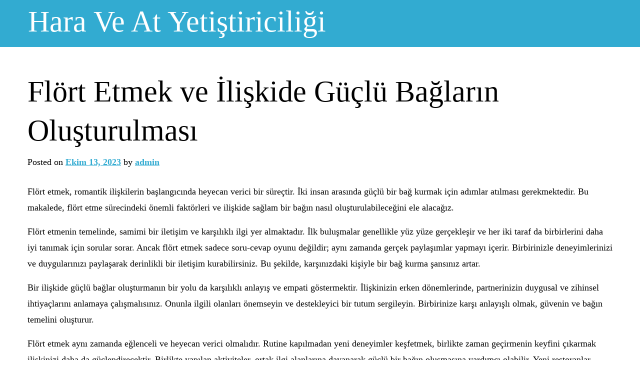

--- FILE ---
content_type: text/html; charset=UTF-8
request_url: https://haraveatyetistiriciligi.com.tr/flort-etmek-ve-iliskide-guclu-baglarin-olusturulmasi/
body_size: 11024
content:
<!doctype html>
<html lang="tr">
<head>
	<meta charset="UTF-8">
	<meta name="viewport" content="width=device-width, initial-scale=1">
	<link rel="profile" href="https://gmpg.org/xfn/11">

	<title>Flört Etmek ve İlişkide Güçlü Bağların Oluşturulması &#8211; Hara Ve At Yetiştiriciliği</title>
<meta name='robots' content='max-image-preview:large' />
<link rel="alternate" type="application/rss+xml" title="Hara Ve At Yetiştiriciliği &raquo; akışı" href="https://haraveatyetistiriciligi.com.tr/feed/" />
<link rel="alternate" type="application/rss+xml" title="Hara Ve At Yetiştiriciliği &raquo; yorum akışı" href="https://haraveatyetistiriciligi.com.tr/comments/feed/" />
<link rel="alternate" title="oEmbed (JSON)" type="application/json+oembed" href="https://haraveatyetistiriciligi.com.tr/wp-json/oembed/1.0/embed?url=https%3A%2F%2Fharaveatyetistiriciligi.com.tr%2Fflort-etmek-ve-iliskide-guclu-baglarin-olusturulmasi%2F" />
<link rel="alternate" title="oEmbed (XML)" type="text/xml+oembed" href="https://haraveatyetistiriciligi.com.tr/wp-json/oembed/1.0/embed?url=https%3A%2F%2Fharaveatyetistiriciligi.com.tr%2Fflort-etmek-ve-iliskide-guclu-baglarin-olusturulmasi%2F&#038;format=xml" />
<style id='wp-img-auto-sizes-contain-inline-css'>
img:is([sizes=auto i],[sizes^="auto," i]){contain-intrinsic-size:3000px 1500px}
/*# sourceURL=wp-img-auto-sizes-contain-inline-css */
</style>
<style id='wp-emoji-styles-inline-css'>

	img.wp-smiley, img.emoji {
		display: inline !important;
		border: none !important;
		box-shadow: none !important;
		height: 1em !important;
		width: 1em !important;
		margin: 0 0.07em !important;
		vertical-align: -0.1em !important;
		background: none !important;
		padding: 0 !important;
	}
/*# sourceURL=wp-emoji-styles-inline-css */
</style>
<style id='wp-block-library-inline-css'>
:root{--wp-block-synced-color:#7a00df;--wp-block-synced-color--rgb:122,0,223;--wp-bound-block-color:var(--wp-block-synced-color);--wp-editor-canvas-background:#ddd;--wp-admin-theme-color:#007cba;--wp-admin-theme-color--rgb:0,124,186;--wp-admin-theme-color-darker-10:#006ba1;--wp-admin-theme-color-darker-10--rgb:0,107,160.5;--wp-admin-theme-color-darker-20:#005a87;--wp-admin-theme-color-darker-20--rgb:0,90,135;--wp-admin-border-width-focus:2px}@media (min-resolution:192dpi){:root{--wp-admin-border-width-focus:1.5px}}.wp-element-button{cursor:pointer}:root .has-very-light-gray-background-color{background-color:#eee}:root .has-very-dark-gray-background-color{background-color:#313131}:root .has-very-light-gray-color{color:#eee}:root .has-very-dark-gray-color{color:#313131}:root .has-vivid-green-cyan-to-vivid-cyan-blue-gradient-background{background:linear-gradient(135deg,#00d084,#0693e3)}:root .has-purple-crush-gradient-background{background:linear-gradient(135deg,#34e2e4,#4721fb 50%,#ab1dfe)}:root .has-hazy-dawn-gradient-background{background:linear-gradient(135deg,#faaca8,#dad0ec)}:root .has-subdued-olive-gradient-background{background:linear-gradient(135deg,#fafae1,#67a671)}:root .has-atomic-cream-gradient-background{background:linear-gradient(135deg,#fdd79a,#004a59)}:root .has-nightshade-gradient-background{background:linear-gradient(135deg,#330968,#31cdcf)}:root .has-midnight-gradient-background{background:linear-gradient(135deg,#020381,#2874fc)}:root{--wp--preset--font-size--normal:16px;--wp--preset--font-size--huge:42px}.has-regular-font-size{font-size:1em}.has-larger-font-size{font-size:2.625em}.has-normal-font-size{font-size:var(--wp--preset--font-size--normal)}.has-huge-font-size{font-size:var(--wp--preset--font-size--huge)}.has-text-align-center{text-align:center}.has-text-align-left{text-align:left}.has-text-align-right{text-align:right}.has-fit-text{white-space:nowrap!important}#end-resizable-editor-section{display:none}.aligncenter{clear:both}.items-justified-left{justify-content:flex-start}.items-justified-center{justify-content:center}.items-justified-right{justify-content:flex-end}.items-justified-space-between{justify-content:space-between}.screen-reader-text{border:0;clip-path:inset(50%);height:1px;margin:-1px;overflow:hidden;padding:0;position:absolute;width:1px;word-wrap:normal!important}.screen-reader-text:focus{background-color:#ddd;clip-path:none;color:#444;display:block;font-size:1em;height:auto;left:5px;line-height:normal;padding:15px 23px 14px;text-decoration:none;top:5px;width:auto;z-index:100000}html :where(.has-border-color){border-style:solid}html :where([style*=border-top-color]){border-top-style:solid}html :where([style*=border-right-color]){border-right-style:solid}html :where([style*=border-bottom-color]){border-bottom-style:solid}html :where([style*=border-left-color]){border-left-style:solid}html :where([style*=border-width]){border-style:solid}html :where([style*=border-top-width]){border-top-style:solid}html :where([style*=border-right-width]){border-right-style:solid}html :where([style*=border-bottom-width]){border-bottom-style:solid}html :where([style*=border-left-width]){border-left-style:solid}html :where(img[class*=wp-image-]){height:auto;max-width:100%}:where(figure){margin:0 0 1em}html :where(.is-position-sticky){--wp-admin--admin-bar--position-offset:var(--wp-admin--admin-bar--height,0px)}@media screen and (max-width:600px){html :where(.is-position-sticky){--wp-admin--admin-bar--position-offset:0px}}

/*# sourceURL=wp-block-library-inline-css */
</style><style id='global-styles-inline-css'>
:root{--wp--preset--aspect-ratio--square: 1;--wp--preset--aspect-ratio--4-3: 4/3;--wp--preset--aspect-ratio--3-4: 3/4;--wp--preset--aspect-ratio--3-2: 3/2;--wp--preset--aspect-ratio--2-3: 2/3;--wp--preset--aspect-ratio--16-9: 16/9;--wp--preset--aspect-ratio--9-16: 9/16;--wp--preset--color--black: #000000;--wp--preset--color--cyan-bluish-gray: #abb8c3;--wp--preset--color--white: #ffffff;--wp--preset--color--pale-pink: #f78da7;--wp--preset--color--vivid-red: #cf2e2e;--wp--preset--color--luminous-vivid-orange: #ff6900;--wp--preset--color--luminous-vivid-amber: #fcb900;--wp--preset--color--light-green-cyan: #7bdcb5;--wp--preset--color--vivid-green-cyan: #00d084;--wp--preset--color--pale-cyan-blue: #8ed1fc;--wp--preset--color--vivid-cyan-blue: #0693e3;--wp--preset--color--vivid-purple: #9b51e0;--wp--preset--gradient--vivid-cyan-blue-to-vivid-purple: linear-gradient(135deg,rgb(6,147,227) 0%,rgb(155,81,224) 100%);--wp--preset--gradient--light-green-cyan-to-vivid-green-cyan: linear-gradient(135deg,rgb(122,220,180) 0%,rgb(0,208,130) 100%);--wp--preset--gradient--luminous-vivid-amber-to-luminous-vivid-orange: linear-gradient(135deg,rgb(252,185,0) 0%,rgb(255,105,0) 100%);--wp--preset--gradient--luminous-vivid-orange-to-vivid-red: linear-gradient(135deg,rgb(255,105,0) 0%,rgb(207,46,46) 100%);--wp--preset--gradient--very-light-gray-to-cyan-bluish-gray: linear-gradient(135deg,rgb(238,238,238) 0%,rgb(169,184,195) 100%);--wp--preset--gradient--cool-to-warm-spectrum: linear-gradient(135deg,rgb(74,234,220) 0%,rgb(151,120,209) 20%,rgb(207,42,186) 40%,rgb(238,44,130) 60%,rgb(251,105,98) 80%,rgb(254,248,76) 100%);--wp--preset--gradient--blush-light-purple: linear-gradient(135deg,rgb(255,206,236) 0%,rgb(152,150,240) 100%);--wp--preset--gradient--blush-bordeaux: linear-gradient(135deg,rgb(254,205,165) 0%,rgb(254,45,45) 50%,rgb(107,0,62) 100%);--wp--preset--gradient--luminous-dusk: linear-gradient(135deg,rgb(255,203,112) 0%,rgb(199,81,192) 50%,rgb(65,88,208) 100%);--wp--preset--gradient--pale-ocean: linear-gradient(135deg,rgb(255,245,203) 0%,rgb(182,227,212) 50%,rgb(51,167,181) 100%);--wp--preset--gradient--electric-grass: linear-gradient(135deg,rgb(202,248,128) 0%,rgb(113,206,126) 100%);--wp--preset--gradient--midnight: linear-gradient(135deg,rgb(2,3,129) 0%,rgb(40,116,252) 100%);--wp--preset--font-size--small: 13px;--wp--preset--font-size--medium: 20px;--wp--preset--font-size--large: 36px;--wp--preset--font-size--x-large: 42px;--wp--preset--spacing--20: 0.44rem;--wp--preset--spacing--30: 0.67rem;--wp--preset--spacing--40: 1rem;--wp--preset--spacing--50: 1.5rem;--wp--preset--spacing--60: 2.25rem;--wp--preset--spacing--70: 3.38rem;--wp--preset--spacing--80: 5.06rem;--wp--preset--shadow--natural: 6px 6px 9px rgba(0, 0, 0, 0.2);--wp--preset--shadow--deep: 12px 12px 50px rgba(0, 0, 0, 0.4);--wp--preset--shadow--sharp: 6px 6px 0px rgba(0, 0, 0, 0.2);--wp--preset--shadow--outlined: 6px 6px 0px -3px rgb(255, 255, 255), 6px 6px rgb(0, 0, 0);--wp--preset--shadow--crisp: 6px 6px 0px rgb(0, 0, 0);}:where(.is-layout-flex){gap: 0.5em;}:where(.is-layout-grid){gap: 0.5em;}body .is-layout-flex{display: flex;}.is-layout-flex{flex-wrap: wrap;align-items: center;}.is-layout-flex > :is(*, div){margin: 0;}body .is-layout-grid{display: grid;}.is-layout-grid > :is(*, div){margin: 0;}:where(.wp-block-columns.is-layout-flex){gap: 2em;}:where(.wp-block-columns.is-layout-grid){gap: 2em;}:where(.wp-block-post-template.is-layout-flex){gap: 1.25em;}:where(.wp-block-post-template.is-layout-grid){gap: 1.25em;}.has-black-color{color: var(--wp--preset--color--black) !important;}.has-cyan-bluish-gray-color{color: var(--wp--preset--color--cyan-bluish-gray) !important;}.has-white-color{color: var(--wp--preset--color--white) !important;}.has-pale-pink-color{color: var(--wp--preset--color--pale-pink) !important;}.has-vivid-red-color{color: var(--wp--preset--color--vivid-red) !important;}.has-luminous-vivid-orange-color{color: var(--wp--preset--color--luminous-vivid-orange) !important;}.has-luminous-vivid-amber-color{color: var(--wp--preset--color--luminous-vivid-amber) !important;}.has-light-green-cyan-color{color: var(--wp--preset--color--light-green-cyan) !important;}.has-vivid-green-cyan-color{color: var(--wp--preset--color--vivid-green-cyan) !important;}.has-pale-cyan-blue-color{color: var(--wp--preset--color--pale-cyan-blue) !important;}.has-vivid-cyan-blue-color{color: var(--wp--preset--color--vivid-cyan-blue) !important;}.has-vivid-purple-color{color: var(--wp--preset--color--vivid-purple) !important;}.has-black-background-color{background-color: var(--wp--preset--color--black) !important;}.has-cyan-bluish-gray-background-color{background-color: var(--wp--preset--color--cyan-bluish-gray) !important;}.has-white-background-color{background-color: var(--wp--preset--color--white) !important;}.has-pale-pink-background-color{background-color: var(--wp--preset--color--pale-pink) !important;}.has-vivid-red-background-color{background-color: var(--wp--preset--color--vivid-red) !important;}.has-luminous-vivid-orange-background-color{background-color: var(--wp--preset--color--luminous-vivid-orange) !important;}.has-luminous-vivid-amber-background-color{background-color: var(--wp--preset--color--luminous-vivid-amber) !important;}.has-light-green-cyan-background-color{background-color: var(--wp--preset--color--light-green-cyan) !important;}.has-vivid-green-cyan-background-color{background-color: var(--wp--preset--color--vivid-green-cyan) !important;}.has-pale-cyan-blue-background-color{background-color: var(--wp--preset--color--pale-cyan-blue) !important;}.has-vivid-cyan-blue-background-color{background-color: var(--wp--preset--color--vivid-cyan-blue) !important;}.has-vivid-purple-background-color{background-color: var(--wp--preset--color--vivid-purple) !important;}.has-black-border-color{border-color: var(--wp--preset--color--black) !important;}.has-cyan-bluish-gray-border-color{border-color: var(--wp--preset--color--cyan-bluish-gray) !important;}.has-white-border-color{border-color: var(--wp--preset--color--white) !important;}.has-pale-pink-border-color{border-color: var(--wp--preset--color--pale-pink) !important;}.has-vivid-red-border-color{border-color: var(--wp--preset--color--vivid-red) !important;}.has-luminous-vivid-orange-border-color{border-color: var(--wp--preset--color--luminous-vivid-orange) !important;}.has-luminous-vivid-amber-border-color{border-color: var(--wp--preset--color--luminous-vivid-amber) !important;}.has-light-green-cyan-border-color{border-color: var(--wp--preset--color--light-green-cyan) !important;}.has-vivid-green-cyan-border-color{border-color: var(--wp--preset--color--vivid-green-cyan) !important;}.has-pale-cyan-blue-border-color{border-color: var(--wp--preset--color--pale-cyan-blue) !important;}.has-vivid-cyan-blue-border-color{border-color: var(--wp--preset--color--vivid-cyan-blue) !important;}.has-vivid-purple-border-color{border-color: var(--wp--preset--color--vivid-purple) !important;}.has-vivid-cyan-blue-to-vivid-purple-gradient-background{background: var(--wp--preset--gradient--vivid-cyan-blue-to-vivid-purple) !important;}.has-light-green-cyan-to-vivid-green-cyan-gradient-background{background: var(--wp--preset--gradient--light-green-cyan-to-vivid-green-cyan) !important;}.has-luminous-vivid-amber-to-luminous-vivid-orange-gradient-background{background: var(--wp--preset--gradient--luminous-vivid-amber-to-luminous-vivid-orange) !important;}.has-luminous-vivid-orange-to-vivid-red-gradient-background{background: var(--wp--preset--gradient--luminous-vivid-orange-to-vivid-red) !important;}.has-very-light-gray-to-cyan-bluish-gray-gradient-background{background: var(--wp--preset--gradient--very-light-gray-to-cyan-bluish-gray) !important;}.has-cool-to-warm-spectrum-gradient-background{background: var(--wp--preset--gradient--cool-to-warm-spectrum) !important;}.has-blush-light-purple-gradient-background{background: var(--wp--preset--gradient--blush-light-purple) !important;}.has-blush-bordeaux-gradient-background{background: var(--wp--preset--gradient--blush-bordeaux) !important;}.has-luminous-dusk-gradient-background{background: var(--wp--preset--gradient--luminous-dusk) !important;}.has-pale-ocean-gradient-background{background: var(--wp--preset--gradient--pale-ocean) !important;}.has-electric-grass-gradient-background{background: var(--wp--preset--gradient--electric-grass) !important;}.has-midnight-gradient-background{background: var(--wp--preset--gradient--midnight) !important;}.has-small-font-size{font-size: var(--wp--preset--font-size--small) !important;}.has-medium-font-size{font-size: var(--wp--preset--font-size--medium) !important;}.has-large-font-size{font-size: var(--wp--preset--font-size--large) !important;}.has-x-large-font-size{font-size: var(--wp--preset--font-size--x-large) !important;}
/*# sourceURL=global-styles-inline-css */
</style>

<style id='classic-theme-styles-inline-css'>
/*! This file is auto-generated */
.wp-block-button__link{color:#fff;background-color:#32373c;border-radius:9999px;box-shadow:none;text-decoration:none;padding:calc(.667em + 2px) calc(1.333em + 2px);font-size:1.125em}.wp-block-file__button{background:#32373c;color:#fff;text-decoration:none}
/*# sourceURL=/wp-includes/css/classic-themes.min.css */
</style>
<link rel='stylesheet' id='oceanedge-style-css' href='https://haraveatyetistiriciligi.com.tr/wp-content/themes/oceanedge/style.css?ver=1.0.0' media='all' />
<link rel='stylesheet' id='oceanedge-theme-bt-style-css' href='https://haraveatyetistiriciligi.com.tr/wp-content/themes/oceanedge/assets/css/bootstrap.min.css?ver=1.0.0' media='all' />
<link rel='stylesheet' id='oceanedge-theme-style-css' href='https://haraveatyetistiriciligi.com.tr/wp-content/themes/oceanedge/assets/css/theme-style.css?ver=1.0.0' media='all' />
<link rel='stylesheet' id='oceanedge-theme-responsive-css' href='https://haraveatyetistiriciligi.com.tr/wp-content/themes/oceanedge/assets/css/responsive.css?ver=1.0.0' media='all' />
<script src="https://haraveatyetistiriciligi.com.tr/wp-includes/js/jquery/jquery.min.js?ver=3.7.1" id="jquery-core-js"></script>
<script src="https://haraveatyetistiriciligi.com.tr/wp-includes/js/jquery/jquery-migrate.min.js?ver=3.4.1" id="jquery-migrate-js"></script>
<link rel="https://api.w.org/" href="https://haraveatyetistiriciligi.com.tr/wp-json/" /><link rel="alternate" title="JSON" type="application/json" href="https://haraveatyetistiriciligi.com.tr/wp-json/wp/v2/posts/155" /><link rel="canonical" href="https://haraveatyetistiriciligi.com.tr/flort-etmek-ve-iliskide-guclu-baglarin-olusturulmasi/" />
<link rel='shortlink' href='https://haraveatyetistiriciligi.com.tr/?p=155' />
</head>

<body class="wp-singular post-template-default single single-post postid-155 single-format-standard wp-theme-oceanedge no-sidebar">
<div id="page" class="site">
	<a class="skip-link screen-reader-text" href="#primary">Skip to content</a>

	
<header id="masthead" class="site-header">
    <div class="menu relative zindex-1">

        <!-- Site Navigation -->
        
<nav class="navbar navbar-expand-lg navbar-light container py-1">

    <!-- Site Branding -->
    
	<h1 class="site-title"><a href="https://haraveatyetistiriciligi.com.tr/">Hara Ve At Yetiştiriciliği</a></h1>

    
</nav>
	</div>
</header><!-- #masthead -->
	<main id="primary" class="site-main oceanedge-page oceanedge-post">
		<div class="container">
			
<article id="post-155" class="post-155 post type-post status-publish format-standard hentry category-uncategorized">
		<header class="entry-header mb-2">
		<h1 class="entry-title">Flört Etmek ve İlişkide Güçlü Bağların Oluşturulması</h1>			<div class="entry-meta">
				<span class="posted-on">Posted on <a href="https://haraveatyetistiriciligi.com.tr/flort-etmek-ve-iliskide-guclu-baglarin-olusturulmasi/" rel="bookmark"><time class="entry-date published updated" datetime="2023-10-13T19:29:36+00:00">Ekim 13, 2023</time></a></span><span class="byline"> by <span class="author vcard"><a class="url fn n" href="https://haraveatyetistiriciligi.com.tr/author/adwod/">admin</a></span></span>			</div><!-- .entry-meta -->
						</header><!-- .entry-header -->

	
		<div class="entry-content">
		<p>Flört etmek, romantik ilişkilerin başlangıcında heyecan verici bir süreçtir. İki insan arasında güçlü bir bağ kurmak için adımlar atılması gerekmektedir. Bu makalede, flört etme sürecindeki önemli faktörleri ve ilişkide sağlam bir bağın nasıl oluşturulabileceğini ele alacağız.</p>
<p>Flört etmenin temelinde, samimi bir iletişim ve karşılıklı ilgi yer almaktadır. İlk buluşmalar genellikle yüz yüze gerçekleşir ve her iki taraf da birbirlerini daha iyi tanımak için sorular sorar. Ancak flört etmek sadece soru-cevap oyunu değildir; aynı zamanda gerçek paylaşımlar yapmayı içerir. Birbirinizle deneyimlerinizi ve duygularınızı paylaşarak derinlikli bir iletişim kurabilirsiniz. Bu şekilde, karşınızdaki kişiyle bir bağ kurma şansınız artar.</p>
<p>Bir ilişkide güçlü bağlar oluşturmanın bir yolu da karşılıklı anlayış ve empati göstermektir. İlişkinizin erken dönemlerinde, partnerinizin duygusal ve zihinsel ihtiyaçlarını anlamaya çalışmalısınız. Onunla ilgili olanları önemseyin ve destekleyici bir tutum sergileyin. Birbirinize karşı anlayışlı olmak, güvenin ve bağın temelini oluşturur.</p>
<p>Flört etmek aynı zamanda eğlenceli ve heyecan verici olmalıdır. Rutine kapılmadan yeni deneyimler keşfetmek, birlikte zaman geçirmenin keyfini çıkarmak ilişkinizi daha da güçlendirecektir. Birlikte yapılan aktiviteler, ortak ilgi alanlarına dayanarak güçlü bir bağın oluşmasına yardımcı olabilir. Yeni restoranlar keşfetmek, konserlere gitmek veya doğa yürüyüşleri yapmak gibi etkinliklerle birlikte keyifli anılar biriktirebilirsiniz.</p>
<p>flört etmek ve sağlıklı bir ilişki kurmak için iletişim, anlayış ve eğlence unsurlarını unutmayın. Samimi bir şekilde paylaşım yapmak, empati göstermek ve birbirinizi desteklemek, aranızdaki bağı güçlendirecektir. Flört etme sürecinin her anını heyecanla yaşayın ve birlikte geçirdiğiniz zamanı değerlendirin. Bu sayede, sıradışı ve derin bir bağa sahip uzun soluklu bir ilişki inşa edebilirsiniz.</p>
<h2>Flörtün İlk Adımları: İlişkide Güçlü Bağlar Nasıl Kurulur?</h2>
<p>Flört, romantik ilişkilerin temelini atan heyecan verici bir süreçtir. İki kişi arasında güçlü bir bağ kurmanın başlangıcını oluşturur ve bu da ilişkinin ilerlemesine katkı sağlar. Ancak, flört etmek bazen karmaşık ve kafa karıştırıcı olabilir. Neyse ki, ilişkide güçlü bağlar kurmanın bazı ilk adımları vardır.</p>
<p>İlk olarak, samimiyet ve açıklık temel bir rol oynar. İletişim becerilerinizi kullanarak duygularınızı partnerinizle paylaşmalısınız. İçtenlikle konuşmak, güveni ve anlayışı artırır. Duygusal bağları güçlendirmek için derin düşüncelerinizi ifade etmeye cesaret edin.</p>
<p>Birbirinizi daha iyi tanımak için zaman ayırmak da önemlidir. Ortak ilgi alanlarınızı keşfetmek için birlikte aktiviteler yapın. Birlikte seyahat etmek, hobi paylaşmak veya yeni deneyimler yaşamak, flört sürecinde bağı güçlendirebilir.</p>
<p>Empati yeteneğinizi geliştirmek de bağların derinleşmesine yardımcı olur. Partnerinizin duygularını anlamaya çalışın ve onun perspektifinden olaylara bakın. Karşılıklı empati, karşılıklı saygıyı ve bağlılığı artırır.</p>
<p>Ayrıca, küçük jestlerin büyük etkisi vardır. İlişkinizin başlangıcında, partnerinize ilgi göstermek için romantik sürprizler yapabilirsiniz. Birlikte geçirdiğiniz zamanı önemseyen ve onu mutlu etmek için çaba sarf eden biri olduğunuzu gösterin.</p>
<p>Flörtün ilk adımlarında ciddiyet ve sabır da gereklidir. Her iki tarafın da duygusal olarak hazır olduğundan emin olmak için zaman tanıyın. Acele etmek yerine ilişkinin doğal şekilde gelişmesine izin verin.</p>
<p>flört süreci ilişkide güçlü bağlar kurmanın önemli bir parçasıdır. İletişim, samimiyet, empati, ortak ilgi alanlarına zaman ayırma ve romantik jestler gibi unsurları içeren bir yaklaşım, ilişkinin temelini oluşturur. Unutmayın, her ilişki farklıdır ve her ikinizin de birbirinizi daha iyi anladığınız bir süreçtir.</p>
<h2>İletişim Şifresi: Flört Ederken Güçlü Bağları Sağlamak İçin İpuçları</h2>
<p>Flört etmek, romantik ilişkilerde heyecan verici bir başlangıç noktasıdır. Ancak, bir ilişkinin sürdürülebilir olması ve güçlü bağlar kurulabilmesi için iletişim önemli bir rol oynar. İyi bir iletişim, flört döneminde sağlam temellerin atılmasına yardımcı olur ve bu nedenle, flört ederken iletişimi geliştirmek ve güçlü bağları sağlamak için bazı ipuçları değerlidir.</p>
<p>İlk olarak, dürüstlük ve açıklık en önemli faktörlerdir. İlişkinizin başlangıcından itibaren, partnerinizle duygularınızı ve düşüncelerinizi paylaşmaktan çekinmeyin. Dürüstlük, karşılıklı anlayışın temelidir ve herhangi bir sorunun erken aşamada ele alınmasını sağlar.</p>
<p>Ayrıca, aktif dinleme becerilerinizi geliştirmek önemlidir. İletişim sadece konuşmakla sınırlı değildir; karşınızdaki kişiyi gerçekten anlamak ve empati kurabilmek de önemlidir. Dinlemek, partnerinizin duygusal ihtiyaçlarını anlamanızı sağlar ve iletişimi daha derin bir seviyede kurmanıza yardımcı olur.</p>
<p>Kendinizi ifade etmek için doğru kelimeleri bulmak da önemlidir. İletişim sırasında, duygularınızı net bir şekilde ifade edebilmek için özen göstermelisiniz. Kendinizi rahat hissetmeniz ve açık bir şekilde konuşmanız, partnerinizin de size olan güvenini artırır.</p>
<p>Aynı zamanda, olumlu bir dil kullanmak ve iletişimdeki tonunuzun uygunluğuna dikkat etmek önemlidir. Nazik, anlayışlı ve destekleyici bir yaklaşım, flört döneminde güçlü bağları sağlamak için etkili bir stratejidir.</p>
<p>Son olarak, eğlenceli ve ilgi çekici bir iletişim tarzı benimsemek ilişkinizi daha heyecan verici hale getirebilir. Mizah, flört etme sürecinde bağları kuvvetlendirmek için güçlü bir araçtır. Eğlenceli aktiviteler yaparak ve birlikte güzel anılar oluşturarak iletişimi destekleyebilirsiniz.</p>
<p>Flört dönemi heyecanlı bir süreç olabilir ve iletişim bu sürecin temelini oluşturur. Dürüstlük, aktif dinleme, doğru kelimeleri bulma, olumlu dil kullanma ve eğlenceli bir iletişim tarzı benimseme gibi ipuçları, flört ederken güçlü bağları sağlamak için önemlidir. İletişiminizi geliştirmek, romantik ilişkinizin uzun vadeli başarısı için temel bir adımdır.</p>
<h2>Tutku ve Paylaşım: Romantik İlişkilerde Güçlü Bağların Anahtarları</h2>
<p>Romantik ilişkilerin temelinde, paylaşım ve tutku gibi güçlü bağlar yatmaktadır. Bu iki unsur, bir ilişkinin kalitesini artıran ve uzun süreli bir bağlılık sağlayan önemli unsurlardır. İnsanların romantik ilişkilerinde sürdürülebilir bir mutluluk ve bağ oluşturmak için dikkate almaları gereken birkaç anahtar nokta vardır.</p>
<p>İlk olarak, paylaşım ilişkilerin temel taşıdır. Bir çift arasında ortak ilgi alanları bulunması ve bu ilgi alanlarını paylaşma isteği, bağın güçlenmesine katkıda bulunur. Birlikte zaman geçirmek, hobileri ve faaliyetleri birlikte yapmak, çiftlerin birbirlerini daha iyi tanımalarını sağlar ve ortak deneyimler oluşturarak bağın derinleşmesine yardımcı olur.</p>
<p>Tutku da romantik ilişkilerin önemli bir bileşenidir. Tutku, çiftler arasında fiziksel ve duygusal bir çekim yaratır. Partnerler arasındaki cinsel uyum ve romantik duygular, tutkuyu besleyen unsurlardır. Ancak, tutkulu bir ilişkinin sadece başlangıçta değil, uzun süreli olarak sürdürülebilmesi için çiftlerin ilişkilerinde tutkuyu canlı tutacak çabalar göstermeleri gerekmektedir. Özel anlar yaratmak, romantik sürprizler yapmak ve birbirlerine şefkatli davranmak, tutkunun devam etmesini sağlar.</p>
<p>Tutku ve paylaşımın yanı sıra, iletişim de güçlü bağların temelini oluşturur. İletişim, çiftler arasındaki duygusal bağı derinleştirir ve anlayışı artırır. Birbirlerini anlamak, duygularını açıkça ifade etmek ve karşılıklı olarak empati kurmak, sağlıklı bir ilişkinin anahtarıdır. İletişimde dürüstlük, saygı ve hoşgörüye önem vermek, birlikte büyümeyi ve ilişkiyi geliştirmeyi destekler.</p>
<p>Son olarak, çiftlerin birbirlerine destek olması da güçlü bağların sürdürülmesinde önemli bir faktördür. Zor zamanlarda birlikte mücadele etmek, başarıları kutlamak ve karşılıklı olarak motive etmek, ilişkinin dayanıklılığını artırır. Partnerler arasında güven duygusu ve sadakat, birbirlerine olan desteği pekiştirir ve uzun vadeli bir bağlılık oluşturur.</p>
<p>Tutku ve paylaşım, sağlıklı ve mutlu bir romantik ilişkinin anahtarlarıdır. Çiftler arasında güçlü bağlar oluşturmak için paylaşımı artırmak, tutkuyu canlı tutmak, iletişimi geliştirmek ve birbirlerine destek olmak önemlidir. Bu unsurlar, çiftlerin sevgi dolu ve uzun süreli bir ilişki kurmalarına yardımcı olacak temel prensiplerdir.</p>
<h2>Flörtte Sıradışı Yaklaşımlar: İlişkide Güçlü Bağlar Oluşturan Yaratıcı Fikirler</h2>
<p>Flört dönemi, ilişkinin temelini atan heyecan dolu bir süreçtir. Ancak, bazen sıradan flört yöntemleri yerine ilişkide fark yaratan yaratıcı fikirlerle hareket etmek isteyebilirsiniz. Bu makalede, ilişkide güçlü bağlar oluşturmanızı sağlayacak sıradışı flört yaklaşımlarına odaklanacağız.</p>
<ol>
<li>
<p>İlginç ve Aktif Buluşma Fikirleri:<br />
Geleneksel kahve buluşmalarının ötesine geçerek, sıradışı bir aktiviteye yönelmek ilişkinizi canlandırabilir. Mesela, birlikte dans etmek ya da doğa yürüyüşleri yapmak gibi etkileyici ve keyifli deneyimler sunan buluşmalara yelken açabilirsiniz. Bu tür etkinlikler, paylaşılan anıların yanı sıra yeni ilgi alanları keşfetmenize de yardımcı olacaktır.</p>
</li>
<li>
<p>Gözlem ve İletişim:<br />
Karşınızdaki kişiyi gerçekten anlamak için onunla aktif bir şekilde iletişim kurmak çok önemlidir. Dinlemek ve gözlemlemek, derin bir bağ kurmanın anahtarlarından biridir. Çiftler arasındaki bağı güçlendirmek için, ortak ilgi alanlarını keşfetmek ve birbirinizin düşüncelerini ve duygularını anlamak için zaman ayırmak önemlidir.</p>
</li>
<li>
<p>Ortak Hedefler Belirlemek:<br />
İlişkinize yön vermeyi amaçlayan ortak hedefler belirlemek, birlikte büyümeyi teşvik eder. Birlikte yapılacak bir seyahat planlamak, bir proje üzerinde çalışmak veya yeni bir hobi edinmek gibi aktiviteler, işbirliği ve dayanışma duygusunu güçlendirir. Bu tür hedefler, ilişkinizi daha anlamlı kılar ve geleceğe yönelik umut verici bir perspektif sunar.</p>
</li>
<li>
<p>Kendinizi Şaşırtıcı Şekillerde İfade Edin:<br />
Romantizm ve sürpriz unsurları ilişkiye renk katan faktörlerdir. Birbirinizi şaşırtacak küçük jestler yaparak, ilişkinizin monotonluğundan uzaklaşabilirsiniz. Örneğin, beklenmedik bir anda sevgilinize güzel bir not bırakmak veya ona özel bir etkinlik düzenlemek gibi basit ama etkili adımlarla ilişkinizi canlandırabilirsiniz.</p>
</li>
<li>
<p>Mizah ve Eğlence:<br />
Gülmek, bir ilişkideki bağı güçlendiren en özel bağlardan biridir. Birlikte gülebilmek sizi daha da yakınlaştırır. Mizah anlayışınızı paylaşmak ve eğlenceli aktivitelere katılmak, birlikte geçirilen zamanı daha keyifli hale getirir. Karşılıklı gülümsemeler, ilişkinizin temelindeki mutluluğu ve sevinci güçlendirir.</p>
</li>
</ol>
<p>Flörtte sıradışı yaklaşımlar, ilişkide güçlü bağlar oluşturmanıza yardımcı olabilir. İlginç buluşma fikirleri, etkili iletişim, ortak hedefler, sürprizler ve mizah gibi yaratıcı unsurları kullanarak ilişkinizi canlandırabilirsiniz. Bu şekilde, flört dönemindeki heyecanı koruyabilir ve kalıcı, sağlam bir temel üzerine inşa edilmiş bir ilişkiye adım atabilirsiniz.</p>
	</div><!-- .entry-content -->
	
</article><!-- #post-155 -->

	<nav class="navigation post-navigation" aria-label="Yazılar">
		<h2 class="screen-reader-text">Yazı gezinmesi</h2>
		<div class="nav-links"><div class="nav-previous"><a href="https://haraveatyetistiriciligi.com.tr/sancaktepe-cilingir/" rel="prev"><span class="nav-subtitle">Previous:</span> <span class="nav-title">Sancaktepe Çilingir</span></a></div><div class="nav-next"><a href="https://haraveatyetistiriciligi.com.tr/depresyon-ve-duygusal-dengeli-yasam-ruh-sagliginizi-nasil-korursunuz/" rel="next"><span class="nav-subtitle">Next:</span> <span class="nav-title">Depresyon ve Duygusal Dengeli Yaşam: Ruh Sağlığınızı Nasıl Korursunuz?</span></a></div></div>
	</nav>		</div>

	</main><!-- #main -->


	<footer>
		<div class="container">
			<div class="py-4 bg-black d-xl-flex justify-content-between align-items-center oceanedge-footer">

				
				
				
			</div>
		</div>
	</footer>

</div><!-- #page -->

<script type="speculationrules">
{"prefetch":[{"source":"document","where":{"and":[{"href_matches":"/*"},{"not":{"href_matches":["/wp-*.php","/wp-admin/*","/wp-content/uploads/*","/wp-content/*","/wp-content/plugins/*","/wp-content/themes/oceanedge/*","/*\\?(.+)"]}},{"not":{"selector_matches":"a[rel~=\"nofollow\"]"}},{"not":{"selector_matches":".no-prefetch, .no-prefetch a"}}]},"eagerness":"conservative"}]}
</script>
<script src="https://haraveatyetistiriciligi.com.tr/wp-content/themes/oceanedge/assets/js/bootstrap.min.js?ver=1.0.0" id="oceanedge-bt-js"></script>
<script src="https://haraveatyetistiriciligi.com.tr/wp-content/themes/oceanedge/assets/js/popper.min.js?ver=1.0.0" id="oceanedge-popper-js"></script>
<script src="https://haraveatyetistiriciligi.com.tr/wp-content/themes/oceanedge/assets/js/custom-scripts.js?ver=1.0.0" id="oceanedge-custom-js"></script>
<script id="wp-emoji-settings" type="application/json">
{"baseUrl":"https://s.w.org/images/core/emoji/17.0.2/72x72/","ext":".png","svgUrl":"https://s.w.org/images/core/emoji/17.0.2/svg/","svgExt":".svg","source":{"concatemoji":"https://haraveatyetistiriciligi.com.tr/wp-includes/js/wp-emoji-release.min.js?ver=6.9"}}
</script>
<script type="module">
/*! This file is auto-generated */
const a=JSON.parse(document.getElementById("wp-emoji-settings").textContent),o=(window._wpemojiSettings=a,"wpEmojiSettingsSupports"),s=["flag","emoji"];function i(e){try{var t={supportTests:e,timestamp:(new Date).valueOf()};sessionStorage.setItem(o,JSON.stringify(t))}catch(e){}}function c(e,t,n){e.clearRect(0,0,e.canvas.width,e.canvas.height),e.fillText(t,0,0);t=new Uint32Array(e.getImageData(0,0,e.canvas.width,e.canvas.height).data);e.clearRect(0,0,e.canvas.width,e.canvas.height),e.fillText(n,0,0);const a=new Uint32Array(e.getImageData(0,0,e.canvas.width,e.canvas.height).data);return t.every((e,t)=>e===a[t])}function p(e,t){e.clearRect(0,0,e.canvas.width,e.canvas.height),e.fillText(t,0,0);var n=e.getImageData(16,16,1,1);for(let e=0;e<n.data.length;e++)if(0!==n.data[e])return!1;return!0}function u(e,t,n,a){switch(t){case"flag":return n(e,"\ud83c\udff3\ufe0f\u200d\u26a7\ufe0f","\ud83c\udff3\ufe0f\u200b\u26a7\ufe0f")?!1:!n(e,"\ud83c\udde8\ud83c\uddf6","\ud83c\udde8\u200b\ud83c\uddf6")&&!n(e,"\ud83c\udff4\udb40\udc67\udb40\udc62\udb40\udc65\udb40\udc6e\udb40\udc67\udb40\udc7f","\ud83c\udff4\u200b\udb40\udc67\u200b\udb40\udc62\u200b\udb40\udc65\u200b\udb40\udc6e\u200b\udb40\udc67\u200b\udb40\udc7f");case"emoji":return!a(e,"\ud83e\u1fac8")}return!1}function f(e,t,n,a){let r;const o=(r="undefined"!=typeof WorkerGlobalScope&&self instanceof WorkerGlobalScope?new OffscreenCanvas(300,150):document.createElement("canvas")).getContext("2d",{willReadFrequently:!0}),s=(o.textBaseline="top",o.font="600 32px Arial",{});return e.forEach(e=>{s[e]=t(o,e,n,a)}),s}function r(e){var t=document.createElement("script");t.src=e,t.defer=!0,document.head.appendChild(t)}a.supports={everything:!0,everythingExceptFlag:!0},new Promise(t=>{let n=function(){try{var e=JSON.parse(sessionStorage.getItem(o));if("object"==typeof e&&"number"==typeof e.timestamp&&(new Date).valueOf()<e.timestamp+604800&&"object"==typeof e.supportTests)return e.supportTests}catch(e){}return null}();if(!n){if("undefined"!=typeof Worker&&"undefined"!=typeof OffscreenCanvas&&"undefined"!=typeof URL&&URL.createObjectURL&&"undefined"!=typeof Blob)try{var e="postMessage("+f.toString()+"("+[JSON.stringify(s),u.toString(),c.toString(),p.toString()].join(",")+"));",a=new Blob([e],{type:"text/javascript"});const r=new Worker(URL.createObjectURL(a),{name:"wpTestEmojiSupports"});return void(r.onmessage=e=>{i(n=e.data),r.terminate(),t(n)})}catch(e){}i(n=f(s,u,c,p))}t(n)}).then(e=>{for(const n in e)a.supports[n]=e[n],a.supports.everything=a.supports.everything&&a.supports[n],"flag"!==n&&(a.supports.everythingExceptFlag=a.supports.everythingExceptFlag&&a.supports[n]);var t;a.supports.everythingExceptFlag=a.supports.everythingExceptFlag&&!a.supports.flag,a.supports.everything||((t=a.source||{}).concatemoji?r(t.concatemoji):t.wpemoji&&t.twemoji&&(r(t.twemoji),r(t.wpemoji)))});
//# sourceURL=https://haraveatyetistiriciligi.com.tr/wp-includes/js/wp-emoji-loader.min.js
</script>
<div class="Google" style="display:none">
<a href="https://bit.ly/sms-onay" rel="dofollow">SMS onay</a>
<a href="https://anabolicpharma1.com/" rel="dofollow">Anabolic Pharma</a>
<a href="https://www.avc.edu.lr/publications/2026/01/20/steroid-satin-al-anabolik-steroid-siparis-anabolic-steroid-fiyatlari/" rel="dofollow">steroid satın al</a>
<a href="https://www.seokoloji.com/link/" rel="dofollow">link</a>
<a href="https://www.steroidsatinal.online/" title="steroid satın al" rel="dofollow">steroid satın al</a>
<a href="https://www.smsonay.com/" rel="nofollow">sms onay</a>
<a href="https://www.seokoloji.com/"><strong>seokoloji</strong></a>
<a href="https://yetersozluk.com/"><strong>https://yetersozluk.com/</strong></a>

<a href="https://kythera.gr/"><strong>canlı maç izle</strong></a>
<a href="https://kythera.gr/"><strong>canlı maç izle 2026</strong></a>










<a href="https://sundivingsrilanka.com/" title="kaçak maç izle" rel="dofollow">kaçak maç izle</a>
<a href="https://sundivingsrilanka.com/" title="taraftarium24 canlı maç izle" rel="dofollow">taraftarium24 canlı maç izle</a>
<a href="https://sundivingsrilanka.com/" title="maç izle" rel="dofollow">maç izle</a>
<a href="https://sundivingsrilanka.com/" title="canlı maç izle" rel="dofollow">canlı maç izle</a>










<a href="https://txcircuitry.com/" title="türk ifşa porno" rel="dofollow">türk ifşa porno</a>
<a href="https://txcircuitry.com/" title="türk ifşa izle" rel="dofollow">türk ifşa izle</a>



<a href="https://www.indiedevday.es/" title="türk ifşa" rel="dofollow">türk ifşa</a>




</div>




<a href="https://sosyaldigital.com/instagram-fotograf-indir/" title="instagram fotoğraf indir"><img  width="125" height="125" border="0" src="https://sosyaldigital.com/upload/logo-206563-1--485427.png.webp" alt="instagram fotoğraf indir"></a>


<div class="Google" style="display:none">
<a href="https://tutunsepeti35.com/harvest-puro/">Harvest Puro</a>
<a href="https://tutunsepeti35.com/marlboro-touch-aqua-satin-al/">Marlboro Touch Aqua Satın Al</a>
<a href="https://tutunsepeti35.com/marlboro-double-fusion-mentol-ve-bogurtlen/" rel="dofollow">marlboro double fusion satın al</a>
<a href="https://www.gastlylikit7.com/elektronik-sigara" title="Elektronik Sigara" rel="Elektronik Sigara">Elektronik Sigara</a>
<a href="https://www.anabolickapinda26.com/" title="anabolik steroid satın al" rel="dofollow">anabolik steroid satın al</a>

</div>
<script defer src="https://static.cloudflareinsights.com/beacon.min.js/vcd15cbe7772f49c399c6a5babf22c1241717689176015" integrity="sha512-ZpsOmlRQV6y907TI0dKBHq9Md29nnaEIPlkf84rnaERnq6zvWvPUqr2ft8M1aS28oN72PdrCzSjY4U6VaAw1EQ==" data-cf-beacon='{"version":"2024.11.0","token":"fcd9da25ac0c47f2b55f15928cd6faa7","r":1,"server_timing":{"name":{"cfCacheStatus":true,"cfEdge":true,"cfExtPri":true,"cfL4":true,"cfOrigin":true,"cfSpeedBrain":true},"location_startswith":null}}' crossorigin="anonymous"></script>
</body>
</html>
